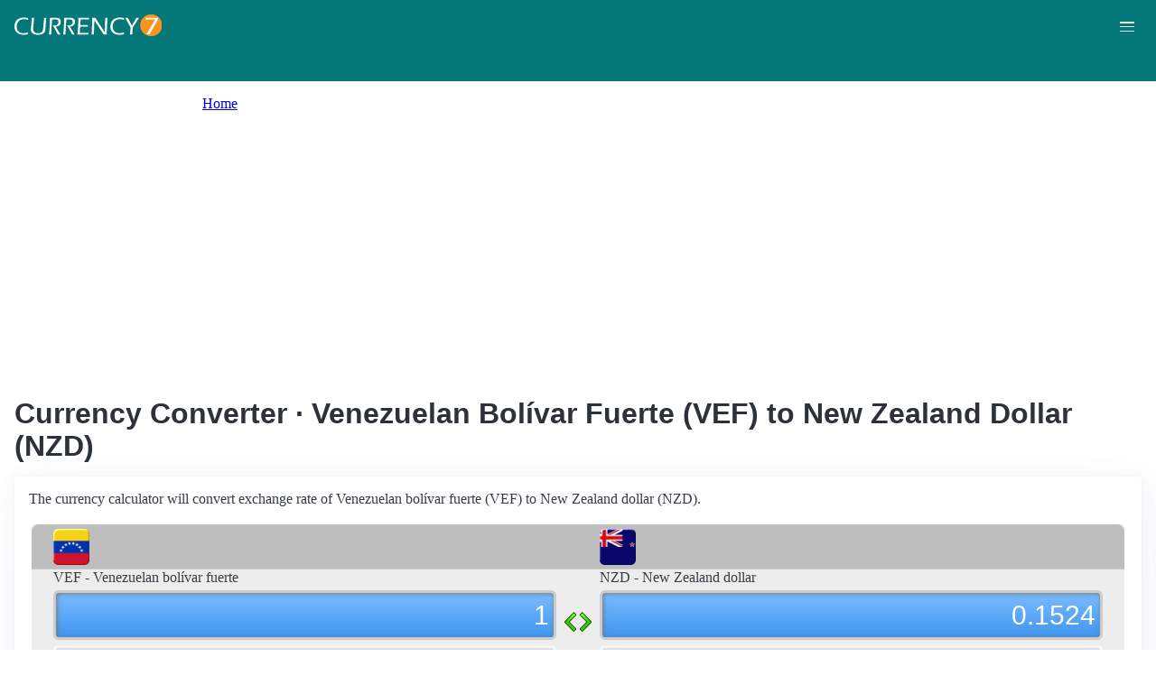

--- FILE ---
content_type: text/html; charset=UTF-8
request_url: https://currency7.com/VEF-to-NZD-exchange-rate-converter
body_size: 3946
content:
<!DOCTYPE html>
<html lang="en" dir="ltr">
  <head>
    <meta charset="utf-8" />
<meta name="Generator" content="Drupal 10 (https://www.drupal.org)" />
<meta name="MobileOptimized" content="width" />
<meta name="HandheldFriendly" content="true" />
<meta name="viewport" content="width=device-width, initial-scale=1.0" />
<link rel="alternate" hreflang="en" href="https://currency7.com/vef-to-nzd-exchange-rate-converter" />
<link rel="alternate" hreflang="zh-hans" href="https://currency7.com/cn/vef-to-nzd-exchange-rate-converter" />
<link rel="alternate" hreflang="zh-hant" href="https://currency7.com/big5/vef-to-nzd-exchange-rate-converter" />
<link rel="alternate" hreflang="ja" href="https://currency7.com/ja/vef-to-nzd-exchange-rate-converter" />
<link rel="alternate" hreflang="ar" href="https://currency7.com/ar-ar/vef-to-nzd-exchange-rate-converter" />
<link rel="alternate" hreflang="fr" href="https://currency7.com/fr-fr/vef-to-nzd-exchange-rate-converter" />
<link rel="alternate" hreflang="de" href="https://currency7.com/de-de/vef-to-nzd-exchange-rate-converter" />
<link rel="alternate" hreflang="ko" href="https://currency7.com/ko/vef-to-nzd-exchange-rate-converter" />
<link rel="alternate" hreflang="pt" href="https://currency7.com/pt-pt/vef-to-nzd-exchange-rate-converter" />
<link rel="alternate" hreflang="ru" href="https://currency7.com/ru-ru/vef-to-nzd-exchange-rate-converter" />
<link rel="alternate" hreflang="es" href="https://currency7.com/es-es/vef-to-nzd-exchange-rate-converter" />
<link rel="alternate" hreflang="tr" href="https://currency7.com/tr-tr/vef-to-nzd-exchange-rate-converter" />
<link rel="canonical" href="https://currency7.com/vef-to-nzd-exchange-rate-converter" />
<link rel="shortlink" href="https://currency7.com/node/13182" />

    <title>Currency Converter · Venezuelan Bolívar Fuerte (VEF) to New Zealand Dollar (NZD) | Currency Converter</title>
    <link rel="stylesheet" media="all" href="/sites/default/files/css/css_hHLzbrKNQEi6pGe41U3l5L16jyVku-yraMXTJgdYr0g.css?delta=0&amp;language=en&amp;theme=seahawk&amp;include=eJwrriwuSc3VT0osTtUpTk3MSCzP1k_PyU9KzNEtLqnMycxLhwsXFxcllqTChAGFMxZf" />
<link rel="stylesheet" media="all" href="/sites/default/files/css/css_dQjdompQfYZK8Cc0uNa3M-5CFjXBDQoNS-AZlUhu7vU.css?delta=1&amp;language=en&amp;theme=seahawk&amp;include=eJwrriwuSc3VT0osTtUpTk3MSCzP1k_PyU9KzNEtLqnMycxLhwsXFxcllqTChAGFMxZf" />

    
	
	<!-- Google tag (gtag.js) -->
	<script async src="https://www.googletagmanager.com/gtag/js?id=G-65929CP6W9"></script>
	<script>
	  window.dataLayer = window.dataLayer || [];
	  function gtag(){dataLayer.push(arguments);}
	  gtag('js', new Date());

	  gtag('config', 'G-65929CP6W9');
	</script>
	<!-- Google tag (gtag.js) end -->

    <script async src="https://pagead2.googlesyndication.com/pagead/js/adsbygoogle.js?client=ca-pub-3515318982325310" crossorigin="anonymous"></script>
  </head>
  <body>
        <a href="#main-content" class="visually-hidden focusable">
      Skip to main content
    </a>
    
      <div class="dialog-off-canvas-main-canvas" data-off-canvas-main-canvas>
    <div class="layout-container">

  <header role="banner">
      <div>
    <div id="block-seahawk-site-branding">
  
    
        <a href="/" rel="home" class="site-logo">
      <img src="/themes/custom/seahawk/images/logo.png" alt="Home" fetchpriority="high" />
    </a>
        <a href="/" rel="home" class="site-name">Currency Converter</a>
    
</div>

  </div>

    <div class="mobile-buttons"><a href="#block-seahawk-main-menu"><button><span></span><span></span><span></span></button></a></div>
    
    
  </header>

    <div>
    <div id="block-seahawk-breadcrumbs">
  
    
        <nav role="navigation" aria-labelledby="system-breadcrumb">
    <h2 id="system-breadcrumb" class="visually-hidden">Breadcrumb</h2>
    <ol>
          <li>
                  <a href="/">Home</a>
              </li>
        </ol>
  </nav>

  </div>

  </div>


    <div>
    <div data-drupal-messages-fallback class="hidden"></div>

  </div>


  

  <main role="main">
    <a id="main-content" tabindex="-1"></a>
    <div class="layout-content">
        <div>
    <div id="block-seahawk-page-title">
  
    
      
  <h1>
<span>Currency Converter · Venezuelan Bolívar Fuerte (VEF) to New Zealand Dollar (NZD)</span>
</h1>


  </div>
<div id="block-seahawk-content">
  
    
      
<article>

  
    

  
  <div>
    
  </div>

  <div id="ssrate-container">
    			<p>The currency calculator will convert exchange rate of Venezuelan bolívar fuerte (VEF) to New Zealand dollar (NZD).</p>

<div class="one-to-one">
  <div class="top-displays">
    <div class="flag-icons">
      <div class="flagicon-a"> <span class="vef fg" style="background:url(/themes/custom/seahawk/images/home/icon_VEF.png) 0 0px no-repeat; background-size:contain;"></span> </div>
      <div class="flagicon-b"> <span class="nzd fg" style="background:url(/themes/custom/seahawk/images/home/icon_NZD.png) 0 0px no-repeat; background-size:contain;"></span> </div>
    </div>
    <div class="labels">
      <label class="label-a">VEF - Venezuelan bolívar fuerte</label>
      <label class="label-b">NZD - New Zealand dollar</label>
    </div>
    <div class="displays">
      <input type="text" id="base-input" class="base-input" value=7.9800000000 />
      <input type="text" id="target-input" class="target-input" value=1.2160000000 />
    </div>
  </div>
  <div class="quick-rate">
    <ul class="quick-rate-a">
      <li>10 VEF = 1.52 NZD</li><li class='even'>50 VEF = 7.62 NZD</li><li>100 VEF = 15.24 NZD</li><li class='even'>200 VEF = 30.48 NZD</li><li>250 VEF = 38.10 NZD</li><li class='even'>500 VEF = 76.19 NZD</li><li>1,000 VEF = 152.38 NZD</li><li class='even'>2,000 VEF = 304.76 NZD</li><li>2,500 VEF = 380.95 NZD</li><li class='even'>5,000 VEF = 761.90 NZD</li><li>10,000 VEF = 1,523.81 NZD</li><li class='even'>20,000 VEF = 3,047.62 NZD</li><li>25,000 VEF = 3,809.52 NZD</li><li class='even'>50,000 VEF = 7,619.05 NZD</li><li>100,000 VEF = 15,238.10 NZD</li>
    </ul>
    <ul class="quick-rate-b">
      <li>1 NZD = 6.56 VEF</li><li class='even'>5 NZD = 32.81 VEF</li><li>10 NZD = 65.63 VEF</li><li class='even'>20 NZD = 131.25 VEF</li><li>50 NZD = 328.13 VEF</li><li class='even'>100 NZD = 656.25 VEF</li><li>200 NZD = 1,312.50 VEF</li><li class='even'>250 NZD = 1,640.63 VEF</li><li>500 NZD = 3,281.25 VEF</li><li class='even'>1,000 NZD = 6,562.50 VEF</li><li>2,000 NZD = 13,125.00 VEF</li><li class='even'>2,500 NZD = 16,406.25 VEF</li><li>5,000 NZD = 32,812.50 VEF</li><li class='even'>10,000 NZD = 65,625.00 VEF</li><li>50,000 NZD = 328,125.00 VEF</li>
    </ul>
  </div>
</div>
<div class="ss-links">
  <a href="/vef-to-aoa-exchange-rate-converter">exchange rate Venezuelan bol&iacute;var fuerte Angolan kwanza</a><a href="/uzs-to-cad-exchange-rate-converter">Uzbekistani som Canadian dollar conversion</a><a href="/djf-to-hkd-exchange-rate-converter">convert DJF to HKD</a><a href="/ugx-to-sll-exchange-rate-converter">Uganda Sierra Leone exchange rate</a><a href="/czk-to-gtq-exchange-rate-converter">CZK in GTQ</a><a href="/cve-to-std-exchange-rate-converter">Cape Verde S&atilde;o Tom&eacute; and Pr&iacute;ncipe money calculator</a><a href="/cve-to-gip-exchange-rate-converter">CVE GIP money converter</a><a href="/djf">DJF currency</a><a href="/etb-to-exchange-rate">etb currency</a><a href="/">foreign exchange converter</a>
</div>
<h2>Link to VEF/NZD page</h2>
<p>
  <label>Copy below code and paste to your webpage</label><br />
  <textarea id="ss-code-300"> &lt;a href="https://currency7.com/VEF-to-NZD-exchange-rate-converter?amount=300"&gt;300 VEF in NZD&lt;/a&gt; </textarea>
  <button id="copyClipBtn">Copy to Clipboard</button>
  </p>
<p>
  <label>How does it look like?</label>
  <a href="https://currency7.com/VEF-to-NZD-exchange-rate-converter?amount=300">300 VEF in NZD</a> </p>

<h2>Popular VEF pairs</h2>
<p>
<ul class="one-paring">
  <li><a href='/VEF-to-USD-exchange-rate-converter'>VEF / USD</a></li><li><a href='/VEF-to-EUR-exchange-rate-converter'>VEF / EUR</a></li><li><a href='/VEF-to-JPY-exchange-rate-converter'>VEF / JPY</a></li><li><a href='/VEF-to-GBP-exchange-rate-converter'>VEF / GBP</a></li><li><a href='/VEF-to-AUD-exchange-rate-converter'>VEF / AUD</a></li><li><a href='/VEF-to-CHF-exchange-rate-converter'>VEF / CHF</a></li><li><a href='/VEF-to-CAD-exchange-rate-converter'>VEF / CAD</a></li><li><a href='/VEF-to-HKD-exchange-rate-converter'>VEF / HKD</a></li><li><a href='/VEF-to-SEK-exchange-rate-converter'>VEF / SEK</a></li><li><a href='/VEF-to-KRW-exchange-rate-converter'>VEF / KRW</a></li><li><a href='/VEF-to-SGD-exchange-rate-converter'>VEF / SGD</a></li><li><a href='/VEF-to-NOK-exchange-rate-converter'>VEF / NOK</a></li><li><a href='/VEF-to-MXN-exchange-rate-converter'>VEF / MXN</a></li><li><a href='/VEF-to-INR-exchange-rate-converter'>VEF / INR</a></li><li><a href='/VEF-to-ZAR-exchange-rate-converter'>VEF / ZAR</a></li><li><a href='/VEF-to-CNY-exchange-rate-converter'>VEF / CNY</a></li><li><a href='/VEF-to-AED-exchange-rate-converter'>VEF / AED</a></li><li><a href='/VEF-to-RUB-exchange-rate-converter'>VEF / RUB</a></li><li><a href='/VEF-to-XAF-exchange-rate-converter'>VEF / XAF</a></li><li><a href='/VEF-to-XCD-exchange-rate-converter'>VEF / XCD</a></li>
</ul>
</p>

<div class="one-one-desc">
    	<div><h2>Venezuelan bolívar fuerte</h2><br />The Venezuelan bolívar fuerte (VEF) is the currency of Venezuela. The currency code is VEF and currency symbol is Bs.F., or Bs. The Venezuelan bolívar fuerte is subdivided into 100 céntimos (singular: céntimo; symbol: ¢). Frequently used Venezuelan bolívar fuerte coins are in denominations of Bs.1, 5¢ 10¢, 25¢, 50¢. Frequently used Venezuelan bolívar fuerte banknotes are in denominations of Bs.2, Bs.5, Bs.10, Bs.20, Bs.50, Bs.100. </div>
        <div><h2>New Zealand dollar</h2><br />The New Zealand dollar (NZD) is the currency of New Zealand and its territories of Tokelau, Cook Islands, Niue. It’s also used by Nauru and British overseas territory of Pitcairn Island. The currency code is NZD and currency symbol is $ or NZ$. The New Zealand dollar is subdivided into 100 cents (singular: cent; symbol: c). Frequently used New Zealand dollar coins are in denominations of NZ$1, NZ$2, 10c, 20c, 50c. Frequently used $1, $2, 10c, 20c, 50c banknotes are in denominations of NZ$5, NZ$10, NZ$20, NZ$50, NZ$100. </div>
</div>  </div>

</article>

  </div>

  </div>

    </div>
          <aside class="layout-sidebar-first" role="complementary">
          <div>
    <nav role="navigation" aria-labelledby="block-seahawk-main-menu-menu" id="block-seahawk-main-menu">
            
  <h2 class="visually-hidden" id="block-seahawk-main-menu-menu">Main navigation</h2>
  

        
              <ul>
              <li>
        <a href="/" data-drupal-link-system-path="&lt;front&gt;">Home</a>
              </li>
          <li>
        <a href="/classical-currency-converter" data-drupal-link-system-path="node/249533">CCC</a>
              </li>
          <li>
        <a href="/currency-list" data-drupal-link-system-path="node/7">Currency+</a>
              </li>
          <li>
        <a href="/historical-exchange-rate-charts" data-drupal-link-system-path="node/100084">Charts</a>
              </li>
          <li>
        <a href="/link-to-us" data-drupal-link-system-path="node/4">Widgets</a>
              </li>
        </ul>
  


  </nav>

  </div>

      </aside>
    
          <aside class="layout-sidebar-second" role="complementary">
          <div>
    <div id="block-seahawk-popularcurrency1">
  
    
      
            <div><div class="popCurr">                
<ul>
<li><a href="/usd"><span class="usd-s fgs"></span><span>USD - United States dollar</span></a></li>
<li><a href="/eur"><span class="eur-s fgs"></span><span>EUR - Euro</span></a></li>
<li><a href="/gbp"><span class="gbp-s fgs"></span><span>GBP - British pound sterling</span></a></li>
<li><a href="/chf"><span class="chf-s fgs"></span><span>CHF - Swiss franc</span></a></li>
<li><a href="/jpy"><span class="jpy-s fgs"></span><span>JPY - Japanese yen</span></a></li>
<li><a href="/cad"><span class="cad-s fgs"></span><span>CAD - Canadian dollar</span></a></li>
<li><a href="/aud"><span class="aud-s fgs"></span><span>AUD - Australian dollar</span></a></li>
<li><a href="/nzd"><span class="nzd-s fgs"></span><span>NZD - New Zealand dollar</span></a></li>
<li><a href="/brl"><span class="brl-s fgs"></span><span>BRL - Brazilian real</span></a></li>
<li><a href="/cny"><span class="cny-s fgs"></span><span>CNY - Chinese yuan renminbi</span></a></li>
<li><a href="/rub"><span class="rub-s fgs"></span><span>RUB - Russian rouble</span></a></li>
<li><a href="/inr"><span class="inr-s fgs"></span><span>INR - Indian rupee</span></a></li>
<li><a href="/aed"><span class="aed-s fgs"></span><span>AED - United Arab Emirates dirham</span></a></li>
<li><a href="/hkd"><span class="hkd-s fgs"></span><span>HKD - Hong Kong dollar</span></a></li>
<li><a href="/sgd"><span class="sgd-s fgs"></span><span>SGD - Singapore dollar</span></a></li>
<li><a href="/lvl"><span class="lvl-s fgs"></span><span>LVL - Latvian lats</span></a></li>
<li><a href="/mxn"><span class="mxn-s fgs"></span><span>MXN - Mexican peso</span></a></li>
<li><a href="/zar"><span class="zar-s fgs"></span><span>ZAR - South Africa rand</span></a></li>
<li><a href="/btc"><span class="btc-s fgs"></span><span>BTC - Bitcoin</span></a></li>                
                
  </ul>
                    <div class="clear"></div>
</div></div>
      
  </div>

  </div>

      </aside>
    
  </main>

      <footer role="contentinfo">
        <div>
    <div id="block-seahawk-copyright">
  
    
      
            <div><div class="footer-lower">
<div class="common-links">
<a href="/">Home</a><span>&nbsp;&nbsp;&nbsp;| &nbsp;&nbsp;&nbsp;</span>
<a href="/currency-list">Currency+</a><span>&nbsp;&nbsp;&nbsp;| &nbsp;&nbsp;&nbsp;</span>
<a href="/historical-exchange-rate-charts">Charts</a><span>&nbsp;&nbsp;&nbsp;| &nbsp;&nbsp;&nbsp;</span>
<a href="/link-to-us">Widgets</a><span>&nbsp;&nbsp;&nbsp;| &nbsp;&nbsp;&nbsp;</span>
<a href="/help">Help</a><span>&nbsp;&nbsp;&nbsp;| &nbsp;&nbsp;&nbsp;</span>
<a href="/contact">Contact</a><span>&nbsp;&nbsp;&nbsp;| &nbsp;&nbsp;&nbsp;</span>
<a href="/terms">Terms</a>
</div>
<br>
<div class="copyrights">© Copyright 2024, all rights reserved. <br> www.currency7.com</div>
</div></div>
      
  </div>

  </div>

    </footer>
  
</div>
  </div>

    
    <script src="/sites/default/files/js/js_dS4oKjaRAoIvyNBsggkveuYCyyxMMAGXM-w2dwuSbS0.js?scope=footer&amp;delta=0&amp;language=en&amp;theme=seahawk&amp;include=eJwrriwuSc3VT0osTtUpTk3MSCzP1k_PyU9KzNEtLqnMycxLhwsXFxcllqTChAGFMxZf"></script>

  </body>
</html>


--- FILE ---
content_type: text/html; charset=utf-8
request_url: https://www.google.com/recaptcha/api2/aframe
body_size: 267
content:
<!DOCTYPE HTML><html><head><meta http-equiv="content-type" content="text/html; charset=UTF-8"></head><body><script nonce="Y7UuWNcsOxOlLNm-Ium_lQ">/** Anti-fraud and anti-abuse applications only. See google.com/recaptcha */ try{var clients={'sodar':'https://pagead2.googlesyndication.com/pagead/sodar?'};window.addEventListener("message",function(a){try{if(a.source===window.parent){var b=JSON.parse(a.data);var c=clients[b['id']];if(c){var d=document.createElement('img');d.src=c+b['params']+'&rc='+(localStorage.getItem("rc::a")?sessionStorage.getItem("rc::b"):"");window.document.body.appendChild(d);sessionStorage.setItem("rc::e",parseInt(sessionStorage.getItem("rc::e")||0)+1);localStorage.setItem("rc::h",'1768746338517');}}}catch(b){}});window.parent.postMessage("_grecaptcha_ready", "*");}catch(b){}</script></body></html>